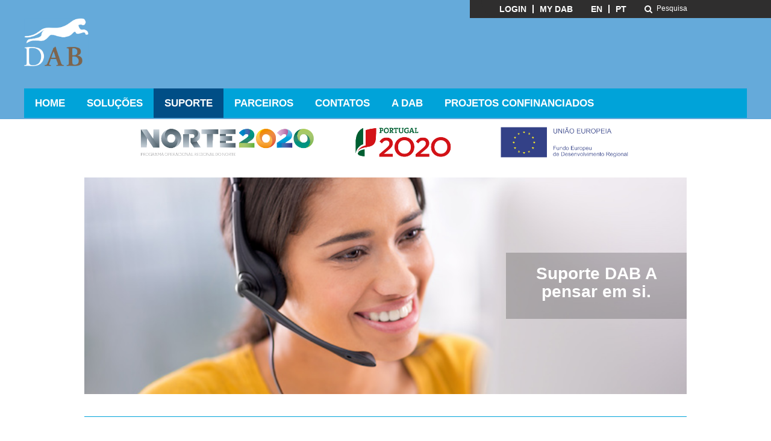

--- FILE ---
content_type: text/html; charset=UTF-8
request_url: https://dab.pt/pt/suporte
body_size: 3924
content:
<!doctype html>
<html lang="pt">

<head>
    <meta http-equiv="Content-Type" content="text/html; charset=UTF-8">
    <meta name="viewport" content="width=device-width, initial-scale=1, maximum-scale=1">

    <title>DAB</title>

    <link href="//fonts.googleapis.com/css?family=Open+Sans+Condensed:300,300i,700" rel="stylesheet">
    <link rel='stylesheet' href='//maxcdn.bootstrapcdn.com/font-awesome/4.7.0/css/font-awesome.min.css' type="text/css" media="all" />
    <link rel='stylesheet' href="//maxcdn.bootstrapcdn.com/bootstrap/4.0.0/css/bootstrap.min.css" type="text/css" media="all">

    <link rel='stylesheet' href='https://dab.pt/css/global.css?v=2' type='text/css' media='all' />
    <link rel='stylesheet' href='https://dab.pt/css/media_queries.css' type='text/css' media='all' />
</head>

<body class="drawer drawer--left">
    
    <div class="flex-center position-ref full-height">
        <header>
            <div class="content">
                <div class="group">
                    <div class="logo">
                        <a href="https://dab.pt/pt">
                            <img src="https://dab.pt/images/logo.png">
                        </a>
                    </div>
                    <div class="sectionSearch">
                        <ul class="submenu">
                            <li><a href="https://my.dab.pt">Login</a></li>
                            <li><a href="https://my.dab.pt" target="_new">My DAB</a></li>
                        </ul>
                        <ul class="langs">
                                                            <li class="">
                                    <a href="/en/home">EN</a>
                                </li>
                                                            <li class="active">
                                    <a href="/pt/home">PT</a>
                                </li>
                                                    </ul>
                        <div class="search">
                            <form method="POST" action="https://dab.pt/pt/pesquisa" accept-charset="UTF-8"><input name="_token" type="hidden" value="7HapdKnMwuZxOXewNFO1LKTrAuU3qEV9At0sog6K">
                            <div class="icon"><i class="fa fa-search" aria-hidden="true"></i></div>
                            <div class="input"><input placeholder="Pesquisa" required name="string" type="text"></div>
                            </form>
                        </div>
                    </div>
                </div>
                <button type="button" class="drawer-toggle drawer-hamburger">
                    <span class="sr-only">toggle navigation</span>
                    <span class="drawer-hamburger-icon"></span>
                </button>
                <div class="menu">
                    <nav class="drawer-nav" role="navigation">
    <ul class="drawer-menu">
                    <li class="">
                <a href="https://dab.pt/pt/home">
                    Home
                </a>
                            </li>
                    <li class="">
                <a href="https://dab.pt/pt/solucoes">
                    Soluções
                </a>
                                    <ul>
                                                    <li>
                                <a href="https://dab.pt/pt/dabhost">
                                    HOST
                                </a>
                            </li>
                                                    <li>
                                <a href="https://dab.pt/pt/dabprox">
                                    PROX
                                </a>
                            </li>
                                                    <li>
                                <a href="https://dab.pt/pt/dabblock">
                                    BLOCK
                                </a>
                            </li>
                                            </ul>
                            </li>
                    <li class="active">
                <a href="https://dab.pt/pt/suporte">
                    Suporte
                </a>
                            </li>
                    <li class="">
                <a href="https://dab.pt/pt/parceiros">
                    Parceiros
                </a>
                            </li>
                    <li class="">
                <a href="https://dab.pt/pt/contatos">
                    Contatos
                </a>
                            </li>
                    <li class="">
                <a href="https://dab.pt/pt/a-dab">
                    A DAB
                </a>
                            </li>
                    <li class="">
                <a href="https://dab.pt/pt/projetos-confinanciados">
                    Projetos Confinanciados
                </a>
                                    <ul>
                                                    <li>
                                <a href="https://dab.pt/pt/internacionalizacao">
                                    Internacionalização
                                </a>
                            </li>
                                                    <li>
                                <a href="https://dab.pt/pt/inovacao-produtiva">
                                    Inovação Produtiva
                                </a>
                            </li>
                                                    <li>
                                <a href="https://dab.pt/pt/qualificacao-das-pme">
                                    Qualificação das PME
                                </a>
                            </li>
                                                    <li>
                                <a href="https://dab.pt/pt/si2e">
                                    SI2E
                                </a>
                            </li>
                                            </ul>
                            </li>
            </ul>
</nav>
                </div>
            </div>
        </header>

        <div class="pattern">
            <div class="content">
                <a href="#">
                    <img src="https://dab.pt/images/pattern.png">
                </a>
            </div>
        </div>

        <div class="content">
            <div class="page">
            <div class="imageBlock" style="background-image: url('/storage/upload/876284472_2020_09_16_04_09_49.jpg');">
            <div class="text">
                <div class="name">Suporte DAB A pensar em si.</div>
                
            </div>
        </div>
        <div class="line"></div>
    	<div class="data">
        <div class="description" style="margin-top: 20px;">
<div class="sinopsis">
<div class="text center">Na DAB toda a equipa trabalha para desenvolver os seus projetos, aliando capacidade e tecnologia.</div>

<div class="line">&nbsp;</div>

<div class="text">O conjunto de servi&ccedil;os que suportam as nossas solu&ccedil;&otilde;es, permitem resolver as necessidades das Empresas atrav&eacute;s de desenvolvimentos espec&iacute;ficos, contribuindo para a organiza&ccedil;&atilde;o e a total satisfa&ccedil;&atilde;o dos nossos Clientes. Os nossos profissionais de SIT (Suporte de IT), abrangem todas as &aacute;reas, desde a base da infraestrutura de rede at&eacute; &agrave; cloud.</div>

<div class="text color01">Oferecemos uma equipa experiente e multidisciplinar, com capacidade para atuar eficazmente na implementa&ccedil;&atilde;o, gest&atilde;o e despiste dos problemas da sua empresa, nas diversas &aacute;reas transversais do IT.</div>

<div class="text">Os nossos servi&ccedil;os t&eacute;cnicos, altamente especializados em suporte e manuten&ccedil;&atilde;o, d&atilde;o prioridade a monitoriza&ccedil;&atilde;o global e as interven&ccedil;&otilde;es preventivas de atualiza&ccedil;&atilde;o do sistema. Aplicam a necess&aacute;ria corre&ccedil;&atilde;o e ainda respondem a situa&ccedil;&otilde;es de conting&ecirc;ncia, proporcionando aos Clientes um servi&ccedil;o de proximidade e seguran&ccedil;a, atrav&eacute;s de servi&ccedil;os ininterruptos de manuten&ccedil;&atilde;o de operacionalidade e de monitoriza&ccedil;&atilde;o da infraestrutura de suporte.</div>

<div class="text color01">Os nossos servi&ccedil;os foram concebidos para permitir personalizar cada projeto ajustado &agrave;s necessidades concretas do cliente.</div>
</div>

<div class="block">
<div class="group invert">
<div class="left">
<div class="name">DAB SIT</div>

<div class="text">Contrato de Servi&ccedil;os Gerais de IT;<br />
Servi&ccedil;os de monitoriza&ccedil;&atilde;o e/ou preventivos;<br />
Servi&ccedil;os de opera&ccedil;&atilde;o, monitoriza&ccedil;&atilde;o e alarmistica;<br />
Servi&ccedil;os de manuten&ccedil;&atilde;o preventiva e suporte reactivo, com cobertura hor&aacute;ria de 8x5, 24x7 ou outra a acordar;<br />
Servi&ccedil;os em infraestruturas alojadas no datacenter da empresa, nas instala&ccedil;&otilde;es dos clientes ou noutros locais.</div>
</div>

<div class="right"><img src="/images/image9.jpg" /></div>
</div>
</div>

<div class="block">
<div class="group">
<div class="left">
<div class="name">DAB SMD</div>

<div class="text">Servi&ccedil;o m&iacute;nimo de disponibilidade (SMD) com contrata&ccedil;&atilde;o de &ldquo;Pacote de horas&rdquo; e onde as interven&ccedil;&otilde;es solicitadas s&atilde;o sujeitas a uma contabiliza&ccedil;&atilde;o temporal que ser&atilde;o registadas na ferramenta DAB de suporte.<br />
Servi&ccedil;os ocasionais, para necessidades espec&iacute;ficas e espor&aacute;dicas dos nossos Clientes e parceiros.</div>
</div>

<div class="right"><img src="/images/image18.jpg" /></div>
</div>
</div>

<div class="sinopsis">
<div class="text color01">Todos os pedidos dos nossos Clientes s&atilde;o registados numa ferramenta &uacute;nica - My DAB , criada para o controle absoluto dos projetos em curso e tamb&eacute;m para facilitar o contato.</div>
</div>
</div>
    </div>
</div>
        </div>

        <footer>
            <div class="content">
                <div class="group">
                    <ul>
                        <li class="contacts">
                            Contacte-nos<br>
                            <a href="https://dab.pt/pt/contatos">info@dab.pt</a><br>
                            220 110 220

                            <br>
                           <img src="https://dab.pt/images/apcer.png" class="apcer" alt="Apcer">
                        </li>
                        <li>
                            <a href="https://dab.pt/pt/solucoes" class="name">Soluções</a>
                            <div class="description">Permitem-nos atuar como um consultor de IT na sua empresa e ajudar à sua melhoria e futuras necessidades de crescimento.</div>
                        </li>
                        <li>
                            <a href="https://dab.pt/pt/suporte" class="name">Suporte</a>
                            <div class="description">O valor dos nossos parceiros contribui para o sucesso dos negócios dos nossos clientes.</div>
                        </li>
                        <li>
                            <a href="https://dab.pt/pt/parceiros" class="name">Parceiros</a>
                            <div class="description">Na DAB, toda a equipa trabalha para tornar os seus projetos cada vez melhores.</div>
                        </li>
                        <li>
                            <a href="https://catalogo.dab.pt" class="name">Catálogo Digital</a>
                            <br>
                            <a href="https://catalogo.dab.pt" target="_blank" class="button" style="margin-top: 5px;">
                                Aceda aqui
                            </a>
                            <br><br>
                            <div class="group">
                                <a href="https://www.livroreclamacoes.pt/inicio" target="_blank" class="ldr" >
                                    <img src="https://dab.pt/images/ldr.png" alt="Livro de Reclamações">
                                </a>
                                <div class="social">
                                    <a href="https://www.linkedin.com/company/dab---digital-absolut-business/" class="linkedin" target="_new"><i class="fa fa-linkedin" aria-hidden="true"></i></a>
                                    <a href="https://www.facebook.com/DAB.Digital.Absolut.Business/" class="facebook" target="_new"><i class="fa fa-facebook" aria-hidden="true"></i></a>
                                </div>
                            </div>
                        </li>
                    </ul>
                </div>
            </div>

            <div class="newsletterFooter">
    <div class="content">
        <div class="data">
            <div class="title">Saiba as nossas novidades</div>
            <form method="POST" action="https://dab.pt/pt/subscriber" accept-charset="UTF-8"><input name="_token" type="hidden" value="7HapdKnMwuZxOXewNFO1LKTrAuU3qEV9At0sog6K">
                <div class="group" style="display: flex;">
                    <div class="form-group">
                        <input class="form-control" placeholder="Email" required name="email" type="text">
                    </div>
                    <div class="action">
                        <button class="button" data-action="submit" data-callback="onSubmit" data-sitekey="6LcCAKEUAAAAAKjRIiGznUOZUeMK3Qd_Z0VIWAiv">Registar</button>
                    </div>
                </div>
            </form>
        </div>
    </div>
</div>            
            <div class="copyright">
                <div class="content">
                    <div class="text">
                        © Todos os direitos reservados. Digital Absolut Business, Lda
                    </div>
                    <div class="moreInfo">
                        <ul>
                                                            <li>
                                    <a href="https://dab.pt/pt/termos-de-utilizacao">
                                        Termos de Utilização
                                    </a>
                                </li>
                                                            <li>
                                    <a href="https://dab.pt/pt/politicas-de-privacidade">
                                        Políticas de Privacidade
                                    </a>
                                </li>
                                                    </ul>
                    </div>
                </div>
            </div>
        </footer>
    </div>

    <script src="//code.jquery.com/jquery-2.2.4.min.js"></script>
    <script src="//maxcdn.bootstrapcdn.com/bootstrap/4.0.0/js/bootstrap.min.js"></script>
    <script src="https://cdnjs.cloudflare.com/ajax/libs/iScroll/5.2.0/iscroll.min.js"></script>
    <script src="https://cdnjs.cloudflare.com/ajax/libs/drawer/3.2.2/js/drawer.min.js"></script>
    <script src="https://www.google.com/recaptcha/api.js"></script>
    <script>
        function onSubmit(token) {
          document.getElementById("contact-form").submit();
        }
      </script>

    <script src="https://dab.pt/js/global.js"></script>
    <script>
        (function(i, s, o, g, r, a, m) {
            i['GoogleAnalyticsObject'] = r;
            i[r] = i[r] || function() {
                (i[r].q = i[r].q || []).push(arguments)
            }, i[r].l = 1 * new Date();
            a = s.createElement(o),
                m = s.getElementsByTagName(o)[0];
            a.async = 1;
            a.src = g;
            m.parentNode.insertBefore(a, m)
        })(window, document, 'script', 'https://www.google-analytics.com/analytics.js', 'ga');

        ga('create', 'UA-9313053-3', 'auto');
        ga('send', 'pageview');
    </script>
    </body>

</html>

--- FILE ---
content_type: text/css
request_url: https://dab.pt/css/global.css?v=2
body_size: 3215
content:
html{width: 100%; display: inline-block;-webkit-font-smoothing: antialiased !important;position: relative;padding:0px;margin:0px;}
body{width: 100%; display: inline-block;color: black;background-repeat: repeat;font-family: "Arial Narrow", Arial, sans-serif;padding:0px;margin:0px;}
a, a:hover{color: inherit;text-decoration: none;}
a:hover{opacity: 0.8;cursor: pointer;}
*{-webkit-box-sizing: border-box;-moz-box-sizing: border-box;box-sizing: border-box;}

.content{width:1200px;margin:0px auto;}

.line{width: 100%;height: 1px;background-color:#00a3d9;margin: 30px 0px;}
.color01{color:#00a3d9;}

.button{background: #fff;color:#333;display: inline-block;padding: 8px 20px;font-size: 16px;font-weight: bold;border:none;}
.button:hover{cursor: pointer;opacity: 0.8;}
.grecaptcha-badge { visibility: hidden;}

/* NOTIFICATION */
.alert{position: fixed;top: 0;left: 0;z-index: 99999;width: 100%;text-align: center;border-radius: 0px;}


/* HEADER */
header{background:#65aada;position: fixed;z-index: 9;width: 100%;z-index: 9999;}
header .group{display: inline-block;width: 100%;}
header .logo{margin-top: 30px;float: left;}
header .logo img{height: 80px;-webkit-transition: all 0.3s ease-in-out;-moz-transition: all 0.3s ease-in-out;-o-transition: all 0.3s ease-in-out;transition: all 0.3s ease-in-out;}
header.active .logo img{height: 40px;}
header .sectionSearch{position: relative;z-index: 9;float:right;background:#2f2e2e;height:30px;color:white;font-weight: bold;text-transform: uppercase;font-size: 14px;padding:8px 0px 8px 30px;border-bottom-left-radius: 30px}
header .sectionSearch ul{float: left;margin:0px;padding:0px;margin-right: 30px}
header .sectionSearch ul li{float: left;margin:0px;padding:0px;list-style: none;padding-right: 10px;border-right:2px solid white;line-height: 14px;margin-right: 10px;}
header .sectionSearch ul li:last-child{border-right: none;margin-right: 0px;padding-right: 0px;}
header .sectionSearch .search{float: left;}
header .sectionSearch .search .icon{float: left;line-height: 0px;margin-right: 5px;}
header .sectionSearch .search .input{float: left;}
header .sectionSearch .search .input input{background: transparent;border:none;font-size: 12px;width:auto;color: white; margin-top: -2px;float: left;line-height: 10px;height: 16px;}
header .sectionSearch .search .input input:focus, 
header .sectionSearch .search .input input:hover, 
header .sectionSearch .search .input input:active{box-shadow: none;outline:none;}
header .sectionSearch .search .input input::-webkit-input-placeholder {color: white}
header .sectionSearch .search .input input::-moz-placeholder {color: white}
header .sectionSearch .search .input input:-ms-input-placeholder {color: white}
header .sectionSearch .search .input input:-moz-placeholder {color: white}
header .group:after{content:'';height:30px;width: 500px;position: absolute;top: 0px;right: 0px;background: #2f2e2e;z-index: 1}
header button{display:none;}
header .menu{margin-top: 30px;width: 100%;display: inline-block;background: #00a3d9;margin-bottom: -5px;}
header .menu ul {margin:0px;padding:0px;}
header .menu ul li{position:relative;margin:0px;padding:0px;list-style: none;float: left;font-size: 17px;color: white;text-transform: uppercase;font-weight: bold;}
header .menu ul li a{padding: 12px 18px;display: inline-block;}/* @temporary */
header .menu ul li:hover,
header .menu ul li.active{background-color: #004e86;opacity: 1}
header .menu ul li ul{display:none;width:100%;position: absolute;background: #004e86;top: 50px;left:0px;border-top:5px solid white;}
header .menu ul li ul li:hover{opacity: 0.8}
header .menu ul li:hover ul{display:block;}
header .menu ul li ul li{width: 100%;text-align: center;}
header .menu ul li ul li a{padding: 12px 0px;width: 100%;}


/* PATTERN */
.pattern{text-align: center;padding: 200px 0px 30px 0px;width:100%;display: inline-block;background:white;}
.pattern img{margin-top: 10px;display: inline-block;max-height: 55px;}


/* BANNER */
.banner{position: relative;}
.banner .carousel-item{width:100%;height: 420px;}
.banner .carousel-item video{width: 100%;position: relative;top: 50%;transform:translateY(-50%);}
.banner .carousel-control-next-icon,
.banner .carousel-control-prev-icon{width: 40px;height: 40px;opacity: 1}
.banner .description{width: 480px;position: absolute;top: 50%;left: 50%;transform:translate(-50%,-50%);-moz-transform:translate(-50%,-50%);-webkit-transform:translate(-50%,-50%);-o-transform:translate(-50%,-50%);text-align: center;background-color:rgba(16, 63, 84,0.7);color:white;font-weight: bold;font-size: 30px;padding: 50px 50px;}


/* TITLE SECTION */
.sectionTitle {width: 100%;display: inline-block;text-align: center;margin: 30px 0px;}
.sectionTitle .group{display: inline-block;text-align: center;}
.sectionTitle .group .title{font-size: 36px;font-weight: bold;color:#605d5e;border-bottom:1px solid #00a3d9;margin-bottom: 10px;padding-bottom: 5px} 
.sectionTitle .group .title span{color:#00a3d9;}
.sectionTitle .group .description{font-size: 16px;color: #605d5e;max-width: 60%;display: inline-block;}


/* SERVICES */
.services{width: 100%;background:#f2f2f2;text-align: center;padding: 60px 100px 0px 100px;}
.services ul{margin:0px;padding: 0px;display: inline-block;}
.services ul li{position: relative;list-style: none;margin:0px;overflow:hidden;padding: 0px;width: 420px;height: 260px;float: left;margin-bottom: 60px;background-size: cover;background-position: center;position: relative;}
.services ul li a{width:100%;display: inline-block;height: 100%;}
.services ul li a:hover{opacity:0.9;}
.services ul li:nth-child(2n){float: right;}
.services ul li.highlight:after{content: '';position: absolute;width:130px;height: 150%;background: #65aada;top: -50px;left: -50px;-ms-transform: rotate(-20deg);-webkit-transform: rotate(-20deg);transform: rotate(-20deg);}
.services ul li.highlight:before{content: 'Destaque';text-transform: uppercase;font-size: 18px;color: white;font-weight: 600;color: white;position: absolute;bottom: 25px;left: 20px;z-index: 99}
.services ul li .group{position: absolute;bottom: 0px;left: 0px;background: white;width: 100%;padding: 10px 30px;text-align: center;}
.services ul li .group .title{text-align: left;float:left;width: 58%;font-size: 20px;text-transform: uppercase;font-weight: bold;margin-top: 5px;}
.services ul li .group .description{text-align: left;float:left;width: 42%;color: #004e86;font-size: 14px;line-height: 16px;}
.services ul li.highlight .group .title{padding-left: 95px;}


/* SERVICES-2 */
.services-2{width: 100%;margin-bottom: 50px;}
.services-2 ul{margin:0px;padding: 0px;display: inline-block;width: 100%}
.services-2 ul li{list-style: none;margin:0px;padding: 0px;float: left;margin-bottom: 20px;}
.services-2 ul li .name{font-size: 20px;font-weight: bold;color:#605d5e;}
.services-2 ul li:nth-child(1){width: 45%;margin-right: 5%;}
.services-2 ul li:nth-child(1) .image{width: 100%;height: 450px;background-size: cover;background-position: center;}
.services-2 ul li:nth-child(2),
.services-2 ul li:nth-child(3){width: 45%;margin-left: 5%;}
.services-2 ul li:nth-child(2) .image,
.services-2 ul li:nth-child(3) .image{width: 100%;height: 200px;background-size: cover;background-position: center;}


/* HIGHLIGHT - home */
.highlight{width: 100%;padding: 30px;display: flex;background: #00a3d9;margin-bottom: 100px;margin-top: -50px;justify-content: space-around; align-items: center;}
.highlight .text{color: white;font-weight: 700;font-size: 22px;}


/* NEWSLETTER - Footer */
.newsletterFooter{background: #65aada;padding: 16px 0 0;float: left;width: 100%;text-align: left;}
.newsletterFooter .title{color:white;font-size: 18px;padding: 7px 20px;font-weight: bold;float: left;padding-left: 0;}
.newsletterFooter .data{display: inline-block;padding-left: 20%;}
.newsletterFooter form{display:inline-block;}
.newsletterFooter form .form-group{float: left;width: 85%;}
.newsletterFooter form .form-group input{border-radius: 0px;border: none;height: 40px;width:200px;max-width: 100%;margin-right: 10px;}
.newsletterFooter form .action{float: left;}


/* FOOTER */
footer{background:#65aada;position: relative;z-index: 9;padding-top: 30px}
footer .group{display: inline-block;width: 100%;}
footer ul{margin:0px;padding: 0px;padding-bottom: 20px;width: 100%;display: inline-block;}
footer ul li{list-style: none;float: left;margin:0px;padding: 0px;width: 20%;line-height: 20px;padding-right: 30px;}
footer ul li .name{font-weight: bold;}
footer ul li .description{text-align: justify;}
footer ul li.contacts{color: white;font-weight: bold;}
footer ul li.contacts .apcer{max-width: 60%;margin-bottom:-20px;margin-top:20px}
footer ul li:last-child{padding-right: 0%;}
footer ul li:last-child .social{display: inline-block;float:right;margin-top: 15px;}
footer ul li:last-child .social i{font-size: 20px;color:white}
footer ul li:last-child .social a{display: inline-block;float: left;margin-left: 15px;}
footer ul li .group{width: 100%;display: inline-block;margin-top: 0px;}
footer ul li .ldr{max-width: 50%;float: left;}
footer ul li .ldr img{width: 100%;}
footer .copyright{background:#2f2e2e;height:30px;color:white;padding: 4px 0px 8px 30px;font-size: 14px;position: relative;z-index: 9;display: inline-block;width: 100%;float: left;}
footer .copyright .text{float: left;}
footer .copyright .moreInfo{float: right;}
footer .copyright .moreInfo ul{padding: 0px;}
footer .copyright .moreInfo ul li{width: auto;float: left;margin-left:10px;}


/* PAGE */
.content > .page{width:100%;padding: 0px 100px 100px;text-align: center;}
.page .namePage{width: 100%;display: inline-block;color: #605d5e;border-bottom: 1px solid #00a3d9;margin-bottom: 10px;padding-bottom: 5px;    font-size: 36px;font-weight: bold;}
.page .description {color: #605E5E;}
.page .description .sinopsis .name{width:100%;font-size: 22px;font-weight: bold;}
.page .description .sinopsis .text{width:100%;font-size: 18px;margin-bottom: 20px;text-align: justify;}
.page .description .sinopsis .text.center{text-align: center;}

.page .description .contact{text-align: left;margin-top: 50px;}
.page .description .contact .group{display: inline-block;width:100%;}
.page .description .contact .left{width:30%;float: left;padding-right:30px;}
.page .description .contact .right{width:70%;float: right;}

.page .description .action{text-align: center;width: 100%;margin-top: 30px;}
.page .description .action .button{background: #ccc;color:#333;display: inline-block;padding: 12px 26px;font-size: 20px;font-weight: bold;border:none;}
.page .description .action .button:hover{cursor: pointer;opacity: 0.8;}
.page .description .info{width: 100%;font-size: 16px;text-align: left;margin-top: 50px;text-align: justify;}

.page .description .block{width: 100%;display: inline-block;text-align: left;padding: 20px 0px; border-top: 1px solid #00a3d9;margin-top: 50px;}
.page .description .block .left{width: 50%;display: inline-block;float: left;padding-right: 30px;}
.page .description .block .invert .left{float: right;padding-right: 0px;padding-left: 30px;}
.page .description .block .invert .right{float: left;padding-right: 30px;padding-left: 0px;}

.page .description .block .left .name{font-size: 26px;color: #00a3d9;font-weight: bold;margin-bottom: 10px;}
.page .description .block .left .text{text-align: justify;}
.page .description .block .right{width: 50%;display: inline-block;float: left;padding-left: 30px;}
.page .description .block .right img{width: 100%;} 
.page .description .block .expand{width: 100%;text-align: center;display: inline-block;margin-top: 40px;}
.page .description .block .expand .icon{width: 50px;height: 50px;border-radius: 50%;background: #00a3d9;display: inline-block;color: white;font-size: 24px;line-height: 48px;-webkit-transition: all 0.3s ease-in-out;-moz-transition: all 0.3s ease-in-out;-o-transition: all 0.3s ease-in-out;transition: all 0.3s ease-in-out;}
.page .description .block .expand .icon:hover{cursor: pointer;opacity: 0.8;}
.page .description .block .expand.active .icon{-ms-transform: rotate(180deg);-webkit-transform: rotate(180deg);transform: rotate(180deg);}
.page .description .block .expandGroup{width: 100%;display: none;}
.page .description .block .expandGroup ul{padding: 0px;margin: 0px;display: flex;flex-wrap: wrap;}
.page .description .block .expandGroup ul li{padding: 0px;margin: 0px;list-style: none;float: left;width:50%;padding: 50px 20px;padding-bottom: 0px;}
.page .description .block .expandGroup ul li .name{width: 100%;text-align: left;font-size: 26px;color: #00a3d9;font-weight: bold;}
.page .description .block .expandGroup ul li .text{text-align: justify;}
.page .description .block .expandGroup ul.column3 li{width:33.333%;}

.page .imageBlock{width: 100%;display: inline-block;height: 360px;background-size: cover;background-repeat: no-repeat;background-position: center center;position: relative;}
.page .imageBlock .text{position: absolute;top: 50%;right: 0px;transform:translateY(-50%);-moz-transform:translateY(-50%);-o-transform:translateY(-50%);-webkit-transform:translateY(-50%);width: 30%;background: rgba(0,0,0,0.2);padding: 20px;}
.page .imageBlock .text .name{color: white;font-size: 28px;line-height: 30px;font-weight: bold;margin-bottom: 10px;}
.page .imageBlock .text .sinopsis{color: #000;}

.page .itemList {margin: 30px 0px;}
.page .itemList ul{margin:0px;padding: 0px;display: inline-block;width: 100%;padding-top: 30px;} 
.page .itemList ul li{margin:0px;padding: 0px;list-style: none;float: left;width: 33.33%;padding: 0px 20px;text-align: left;position: relative;} 
.page .itemList ul li .image{width: 100%;height: 180px;background-size: cover;background-repeat: no-repeat;}
.page .itemList ul li .name{font-size: 24px;line-height: 30px;font-weight: bold;color: #605d5e;text-transform: uppercase;margin-bottom: 5px;}
.page .itemList ul li .text{font-size: 16px;margin-top: 10px;text-align: justify;}
.page .itemList ul li .link{background: #00a3d9;border-radius: 50%;display: inline-block;position: absolute;bottom: 0px;right: 20px;width: 22px;height: 22px;text-align: center;color: white;font-size: 17px;line-height: 20px;padding-left: 2px;}

.page .listPtfolio {margin: 30px 0px;}
.page .listPtfolio ul{margin:0px;padding: 0px;display: inline-block;width: 100%;padding-top: 30px;} 
.page .listPtfolio ul li{margin:0px;list-style: none;float: left;width: 30%;margin:1.6%;padding: 30px;text-align: left;position: relative;box-shadow: 0px 0px 20px 0px rgba(0,0,0,0.2);} 
.page .listPtfolio ul li .image{width: 100%;height: 180px;background-size: contain;background-repeat: no-repeat;background-position: center center;}
.page .listPtfolio ul li .text{font-size: 16px;margin-top: 10px;text-align: justify;}

.page .portugal2020 ul{margin:0px;padding: 0px;display: inline-block;width: 100%;} 
.page .portugal2020 ul li{margin:0px;list-style: none;float: left;width: 100%;margin:1.6%;text-align: left;position: relative;} 
.page .portugal2020 ul li img{max-width:100%;}

.page.search .description .block{border-top:none;margin-top:0px;}
.page.search .description .block .name{font-size: 24px; font-weight: bold;color: #00a3d9;}
.page.search .description .block .link{font-size: 14px; font-weight: bold;color: #00a3d9;text-transform: uppercase;margin-top:20px;}
.page.search .description .block .link i{margin-left:7px;}


--- FILE ---
content_type: text/css
request_url: https://dab.pt/css/media_queries.css
body_size: 901
content:
@import url("https://cdnjs.cloudflare.com/ajax/libs/drawer/3.2.2/css/drawer.min.css") only screen and (max-width: 700px);

@media (max-width:700px){
    .content{max-width: 100%;}

    header .logo{ width: 100%;text-align: left;padding: 20px;}
    header .logo img{height: 60px;}
    header .sectionSearch{position: absolute;top: 0px;left: 0px;z-index: 1;}
    header .sectionSearch .search .input input{font-size: 16px;width: 100px;}
    header .sectionSearch .search .icon{top: -2px;position: relative;}
    header .menu ul li:hover, header .menu ul li.active{color:white;}
    header .group:after{z-index: 0;}
    header .menu{margin:0px;float: left;}
    header .menu ul li{color: black;float: none;}
    header button{right: 0px!important;left: auto!important;top: 40px!important;}

    .pattern{text-align: center;padding: 150px 0px 0px 0px;}
    .pattern img{width:auto;margin:0px;max-width: 100%;}

    .banner{padding-top: 10px;}
    .banner .carousel-item{height:240px;}
    .banner .carousel-control-next-icon, .banner .carousel-control-prev-icon{transform: scale(0.6);-moz-transform: scale(0.6);-webkit-transform: scale(0.6);-o-transform: scale(0.6);}
    .banner .carousel-control-prev-icon{margin-right: 20px;}
    .banner .carousel-control-next-icon{margin-left: 20px;}
    .banner .description{padding:20px 80px}
    .sectionTitle .group .title{font-size: 22px;}
    .sectionTitle{padding-left:20px;padding-right:20px;padding-bottom: 20px!important;}
    .sectionTitle .group .description{max-width:100%;}

    .highlight{display: inline-block; text-align: center;margin-top: 0;}

    footer ul li{width:50%;text-align: center;padding:20px 20px;}
    footer ul li:last-child{text-align: center;width:100%;}
    footer .copyright{padding: 0px;padding-top: 10px;height:auto;}
    footer .copyright .text{display: inline-block;width: 100%;float: none;text-align: center;}
    footer .copyright .moreInfo{background: #2f2e2e;text-align: center;width: 100%;float: none;}
    footer .copyright .moreInfo ul li{width: 50%;float: left;margin: 0px;padding: 20px;}

    .page{padding:20px}
    .page .imageBlock .text{width:70%;}
    .page .imageBlock .text .sinopsis{color:#fff;}
    .page .itemList ul li{width:100%;padding:20px 0px;}
    .page .description .block .invert .right{width:100%;padding:10px 0px;}
    .page .description .block .invert .left{width:100%;padding:10px 0px;}
    .page .description .block .right{width:100%;padding:10px 0px;}
    .page .description .block .left{width:100%;padding:10px 0px;}
    .page .listPtfolio ul li{width:46%;margin:2%;}
    .page .listPtfolio ul li .image{height:100px;}
    .page .description .contact .left{width:100%;margin-top:20px;}
    .page .description .contact .right{width:100%;margin-top:20px;}

    .page .portugal2020 ul li{width:100%;}

}

--- FILE ---
content_type: application/javascript; charset=utf-8
request_url: https://dab.pt/js/global.js
body_size: 428
content:
$(document).ready(function(){
    //NAV
    if( /Android|webOS|iPhone|iPad|iPod|BlackBerry|IEMobile|Opera Mini/i.test(navigator.userAgent) ) {
        $('.drawer').drawer();
    }

	//Expand Click
	$('body').on('click', '.page .block .expand .icon', function(){
		var el = $(this).parents('.block').find('.expandGroup');
		var	icon = $(this).parent();

		if(icon.hasClass('active')){
            el.slideUp();
            icon.removeClass('active');
        }else{
            el.slideDown();
            icon.addClass('active');
        }
    });

    //SCROLL HEADER
    $(window).scroll(function() {    
        var scroll = $(window).scrollTop();
        if (scroll >= 50) {
            $('header').addClass("active");
        } else {
            $('header').removeClass("active");
        }
    });

})

--- FILE ---
content_type: text/plain
request_url: https://www.google-analytics.com/j/collect?v=1&_v=j102&a=1882724815&t=pageview&_s=1&dl=https%3A%2F%2Fdab.pt%2Fpt%2Fsuporte&ul=en-us%40posix&dt=DAB&sr=1280x720&vp=1280x720&_u=IEBAAEABAAAAACAAI~&jid=1114902457&gjid=632382000&cid=2109427214.1769003262&tid=UA-9313053-3&_gid=1782509279.1769003262&_r=1&_slc=1&z=1406059844
body_size: -448
content:
2,cG-ZP4WYWXYZC